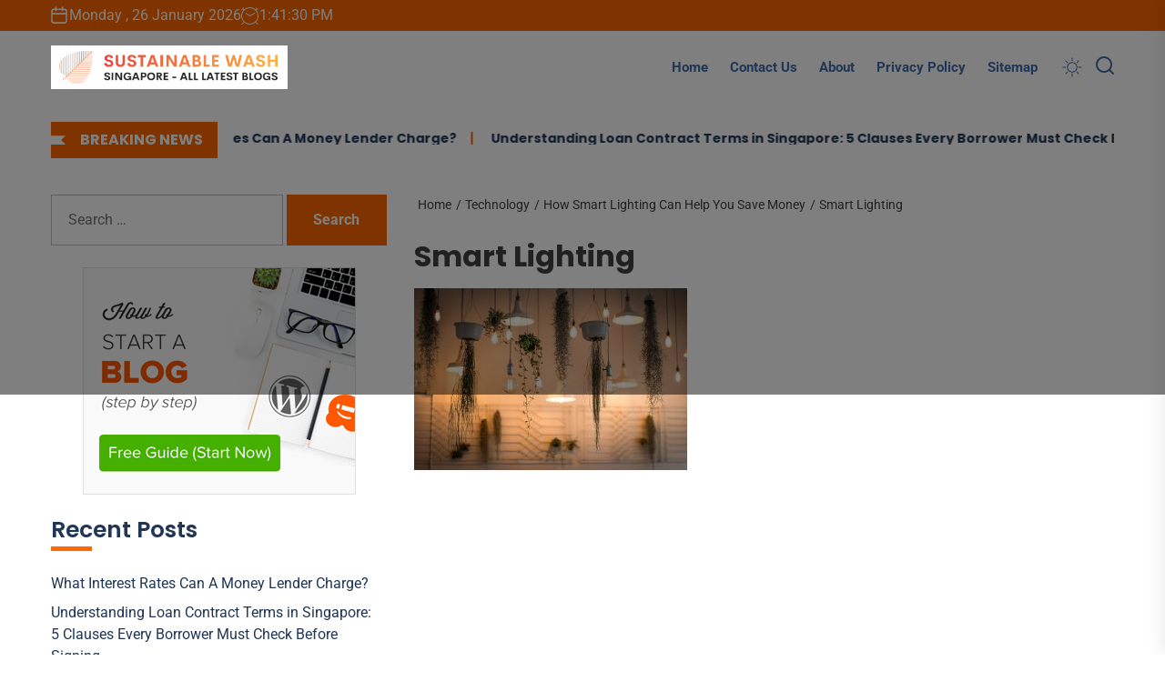

--- FILE ---
content_type: text/html; charset=UTF-8
request_url: https://sustainablewash.org/how-smart-lighting-can-help-you-save-money/smart-lighting/
body_size: 15150
content:
<!DOCTYPE html>
<html class="no-js" dir="ltr" lang="en-US" prefix="og: https://ogp.me/ns#">

<head>
    <meta charset="UTF-8">
    <meta name="viewport" content="width=device-width, initial-scale=1">
    <link rel="profile" href="https://gmpg.org/xfn/11">
    <title>Smart Lighting | Sustainable Wash</title>
	<style>img:is([sizes="auto" i], [sizes^="auto," i]) { contain-intrinsic-size: 3000px 1500px }</style>
	
		<!-- All in One SEO 4.9.2 - aioseo.com -->
	<meta name="robots" content="max-image-preview:large" />
	<meta name="author" content="Taylor"/>
	<link rel="canonical" href="https://sustainablewash.org/how-smart-lighting-can-help-you-save-money/smart-lighting/" />
	<meta name="generator" content="All in One SEO (AIOSEO) 4.9.2" />
		<meta property="og:locale" content="en_US" />
		<meta property="og:site_name" content="Sustainable Wash | All Kinds of Latest Blog" />
		<meta property="og:type" content="article" />
		<meta property="og:title" content="Smart Lighting | Sustainable Wash" />
		<meta property="og:url" content="https://sustainablewash.org/how-smart-lighting-can-help-you-save-money/smart-lighting/" />
		<meta property="og:image" content="https://sustainablewash.org/wp-content/uploads/2021/12/Screenshot-2021-12-29-at-1.17.00-PM.png" />
		<meta property="og:image:secure_url" content="https://sustainablewash.org/wp-content/uploads/2021/12/Screenshot-2021-12-29-at-1.17.00-PM.png" />
		<meta property="article:published_time" content="2022-11-14T11:15:23+00:00" />
		<meta property="article:modified_time" content="2022-11-14T11:15:29+00:00" />
		<meta name="twitter:card" content="summary" />
		<meta name="twitter:title" content="Smart Lighting | Sustainable Wash" />
		<meta name="twitter:image" content="https://sustainablewash.org/wp-content/uploads/2021/12/Screenshot-2021-12-29-at-1.17.00-PM.png" />
		<script type="application/ld+json" class="aioseo-schema">
			{"@context":"https:\/\/schema.org","@graph":[{"@type":"BreadcrumbList","@id":"https:\/\/sustainablewash.org\/how-smart-lighting-can-help-you-save-money\/smart-lighting\/#breadcrumblist","itemListElement":[{"@type":"ListItem","@id":"https:\/\/sustainablewash.org#listItem","position":1,"name":"Home","item":"https:\/\/sustainablewash.org","nextItem":{"@type":"ListItem","@id":"https:\/\/sustainablewash.org\/how-smart-lighting-can-help-you-save-money\/smart-lighting\/#listItem","name":"Smart Lighting"}},{"@type":"ListItem","@id":"https:\/\/sustainablewash.org\/how-smart-lighting-can-help-you-save-money\/smart-lighting\/#listItem","position":2,"name":"Smart Lighting","previousItem":{"@type":"ListItem","@id":"https:\/\/sustainablewash.org#listItem","name":"Home"}}]},{"@type":"ItemPage","@id":"https:\/\/sustainablewash.org\/how-smart-lighting-can-help-you-save-money\/smart-lighting\/#itempage","url":"https:\/\/sustainablewash.org\/how-smart-lighting-can-help-you-save-money\/smart-lighting\/","name":"Smart Lighting | Sustainable Wash","inLanguage":"en-US","isPartOf":{"@id":"https:\/\/sustainablewash.org\/#website"},"breadcrumb":{"@id":"https:\/\/sustainablewash.org\/how-smart-lighting-can-help-you-save-money\/smart-lighting\/#breadcrumblist"},"author":{"@id":"https:\/\/sustainablewash.org\/author\/superadmin\/#author"},"creator":{"@id":"https:\/\/sustainablewash.org\/author\/superadmin\/#author"},"datePublished":"2022-11-14T11:15:23+00:00","dateModified":"2022-11-14T11:15:29+00:00"},{"@type":"Organization","@id":"https:\/\/sustainablewash.org\/#organization","name":"Sustainable Wash","description":"All Kinds of Latest Blog","url":"https:\/\/sustainablewash.org\/","logo":{"@type":"ImageObject","url":"https:\/\/sustainablewash.org\/wp-content\/uploads\/2021\/12\/Screenshot-2021-12-29-at-1.17.00-PM.png","@id":"https:\/\/sustainablewash.org\/how-smart-lighting-can-help-you-save-money\/smart-lighting\/#organizationLogo","width":800,"height":148},"image":{"@id":"https:\/\/sustainablewash.org\/how-smart-lighting-can-help-you-save-money\/smart-lighting\/#organizationLogo"}},{"@type":"Person","@id":"https:\/\/sustainablewash.org\/author\/superadmin\/#author","url":"https:\/\/sustainablewash.org\/author\/superadmin\/","name":"Taylor","image":{"@type":"ImageObject","@id":"https:\/\/sustainablewash.org\/how-smart-lighting-can-help-you-save-money\/smart-lighting\/#authorImage","url":"https:\/\/secure.gravatar.com\/avatar\/a80027685e925511c0dd2630d2ab3f4188adadf492f6eb1b31ae6ff02b144308?s=96&d=mm&r=g","width":96,"height":96,"caption":"Taylor"}},{"@type":"WebSite","@id":"https:\/\/sustainablewash.org\/#website","url":"https:\/\/sustainablewash.org\/","name":"Sustainable Wash","description":"All Kinds of Latest Blog","inLanguage":"en-US","publisher":{"@id":"https:\/\/sustainablewash.org\/#organization"}}]}
		</script>
		<!-- All in One SEO -->

<link rel="alternate" type="application/rss+xml" title="Sustainable Wash &raquo; Feed" href="https://sustainablewash.org/feed/" />
<script>
window._wpemojiSettings = {"baseUrl":"https:\/\/s.w.org\/images\/core\/emoji\/16.0.1\/72x72\/","ext":".png","svgUrl":"https:\/\/s.w.org\/images\/core\/emoji\/16.0.1\/svg\/","svgExt":".svg","source":{"concatemoji":"https:\/\/sustainablewash.org\/wp-includes\/js\/wp-emoji-release.min.js?ver=ef937fc2931128dd382433e617a9bc8b"}};
/*! This file is auto-generated */
!function(s,n){var o,i,e;function c(e){try{var t={supportTests:e,timestamp:(new Date).valueOf()};sessionStorage.setItem(o,JSON.stringify(t))}catch(e){}}function p(e,t,n){e.clearRect(0,0,e.canvas.width,e.canvas.height),e.fillText(t,0,0);var t=new Uint32Array(e.getImageData(0,0,e.canvas.width,e.canvas.height).data),a=(e.clearRect(0,0,e.canvas.width,e.canvas.height),e.fillText(n,0,0),new Uint32Array(e.getImageData(0,0,e.canvas.width,e.canvas.height).data));return t.every(function(e,t){return e===a[t]})}function u(e,t){e.clearRect(0,0,e.canvas.width,e.canvas.height),e.fillText(t,0,0);for(var n=e.getImageData(16,16,1,1),a=0;a<n.data.length;a++)if(0!==n.data[a])return!1;return!0}function f(e,t,n,a){switch(t){case"flag":return n(e,"\ud83c\udff3\ufe0f\u200d\u26a7\ufe0f","\ud83c\udff3\ufe0f\u200b\u26a7\ufe0f")?!1:!n(e,"\ud83c\udde8\ud83c\uddf6","\ud83c\udde8\u200b\ud83c\uddf6")&&!n(e,"\ud83c\udff4\udb40\udc67\udb40\udc62\udb40\udc65\udb40\udc6e\udb40\udc67\udb40\udc7f","\ud83c\udff4\u200b\udb40\udc67\u200b\udb40\udc62\u200b\udb40\udc65\u200b\udb40\udc6e\u200b\udb40\udc67\u200b\udb40\udc7f");case"emoji":return!a(e,"\ud83e\udedf")}return!1}function g(e,t,n,a){var r="undefined"!=typeof WorkerGlobalScope&&self instanceof WorkerGlobalScope?new OffscreenCanvas(300,150):s.createElement("canvas"),o=r.getContext("2d",{willReadFrequently:!0}),i=(o.textBaseline="top",o.font="600 32px Arial",{});return e.forEach(function(e){i[e]=t(o,e,n,a)}),i}function t(e){var t=s.createElement("script");t.src=e,t.defer=!0,s.head.appendChild(t)}"undefined"!=typeof Promise&&(o="wpEmojiSettingsSupports",i=["flag","emoji"],n.supports={everything:!0,everythingExceptFlag:!0},e=new Promise(function(e){s.addEventListener("DOMContentLoaded",e,{once:!0})}),new Promise(function(t){var n=function(){try{var e=JSON.parse(sessionStorage.getItem(o));if("object"==typeof e&&"number"==typeof e.timestamp&&(new Date).valueOf()<e.timestamp+604800&&"object"==typeof e.supportTests)return e.supportTests}catch(e){}return null}();if(!n){if("undefined"!=typeof Worker&&"undefined"!=typeof OffscreenCanvas&&"undefined"!=typeof URL&&URL.createObjectURL&&"undefined"!=typeof Blob)try{var e="postMessage("+g.toString()+"("+[JSON.stringify(i),f.toString(),p.toString(),u.toString()].join(",")+"));",a=new Blob([e],{type:"text/javascript"}),r=new Worker(URL.createObjectURL(a),{name:"wpTestEmojiSupports"});return void(r.onmessage=function(e){c(n=e.data),r.terminate(),t(n)})}catch(e){}c(n=g(i,f,p,u))}t(n)}).then(function(e){for(var t in e)n.supports[t]=e[t],n.supports.everything=n.supports.everything&&n.supports[t],"flag"!==t&&(n.supports.everythingExceptFlag=n.supports.everythingExceptFlag&&n.supports[t]);n.supports.everythingExceptFlag=n.supports.everythingExceptFlag&&!n.supports.flag,n.DOMReady=!1,n.readyCallback=function(){n.DOMReady=!0}}).then(function(){return e}).then(function(){var e;n.supports.everything||(n.readyCallback(),(e=n.source||{}).concatemoji?t(e.concatemoji):e.wpemoji&&e.twemoji&&(t(e.twemoji),t(e.wpemoji)))}))}((window,document),window._wpemojiSettings);
</script>
<style id='wp-emoji-styles-inline-css'>

	img.wp-smiley, img.emoji {
		display: inline !important;
		border: none !important;
		box-shadow: none !important;
		height: 1em !important;
		width: 1em !important;
		margin: 0 0.07em !important;
		vertical-align: -0.1em !important;
		background: none !important;
		padding: 0 !important;
	}
</style>
<link rel='stylesheet' id='wp-block-library-css' href='https://sustainablewash.org/wp-includes/css/dist/block-library/style.min.css?ver=ef937fc2931128dd382433e617a9bc8b' media='all' />
<style id='wp-block-library-theme-inline-css'>
.wp-block-audio :where(figcaption){color:#555;font-size:13px;text-align:center}.is-dark-theme .wp-block-audio :where(figcaption){color:#ffffffa6}.wp-block-audio{margin:0 0 1em}.wp-block-code{border:1px solid #ccc;border-radius:4px;font-family:Menlo,Consolas,monaco,monospace;padding:.8em 1em}.wp-block-embed :where(figcaption){color:#555;font-size:13px;text-align:center}.is-dark-theme .wp-block-embed :where(figcaption){color:#ffffffa6}.wp-block-embed{margin:0 0 1em}.blocks-gallery-caption{color:#555;font-size:13px;text-align:center}.is-dark-theme .blocks-gallery-caption{color:#ffffffa6}:root :where(.wp-block-image figcaption){color:#555;font-size:13px;text-align:center}.is-dark-theme :root :where(.wp-block-image figcaption){color:#ffffffa6}.wp-block-image{margin:0 0 1em}.wp-block-pullquote{border-bottom:4px solid;border-top:4px solid;color:currentColor;margin-bottom:1.75em}.wp-block-pullquote cite,.wp-block-pullquote footer,.wp-block-pullquote__citation{color:currentColor;font-size:.8125em;font-style:normal;text-transform:uppercase}.wp-block-quote{border-left:.25em solid;margin:0 0 1.75em;padding-left:1em}.wp-block-quote cite,.wp-block-quote footer{color:currentColor;font-size:.8125em;font-style:normal;position:relative}.wp-block-quote:where(.has-text-align-right){border-left:none;border-right:.25em solid;padding-left:0;padding-right:1em}.wp-block-quote:where(.has-text-align-center){border:none;padding-left:0}.wp-block-quote.is-large,.wp-block-quote.is-style-large,.wp-block-quote:where(.is-style-plain){border:none}.wp-block-search .wp-block-search__label{font-weight:700}.wp-block-search__button{border:1px solid #ccc;padding:.375em .625em}:where(.wp-block-group.has-background){padding:1.25em 2.375em}.wp-block-separator.has-css-opacity{opacity:.4}.wp-block-separator{border:none;border-bottom:2px solid;margin-left:auto;margin-right:auto}.wp-block-separator.has-alpha-channel-opacity{opacity:1}.wp-block-separator:not(.is-style-wide):not(.is-style-dots){width:100px}.wp-block-separator.has-background:not(.is-style-dots){border-bottom:none;height:1px}.wp-block-separator.has-background:not(.is-style-wide):not(.is-style-dots){height:2px}.wp-block-table{margin:0 0 1em}.wp-block-table td,.wp-block-table th{word-break:normal}.wp-block-table :where(figcaption){color:#555;font-size:13px;text-align:center}.is-dark-theme .wp-block-table :where(figcaption){color:#ffffffa6}.wp-block-video :where(figcaption){color:#555;font-size:13px;text-align:center}.is-dark-theme .wp-block-video :where(figcaption){color:#ffffffa6}.wp-block-video{margin:0 0 1em}:root :where(.wp-block-template-part.has-background){margin-bottom:0;margin-top:0;padding:1.25em 2.375em}
</style>
<style id='classic-theme-styles-inline-css'>
/*! This file is auto-generated */
.wp-block-button__link{color:#fff;background-color:#32373c;border-radius:9999px;box-shadow:none;text-decoration:none;padding:calc(.667em + 2px) calc(1.333em + 2px);font-size:1.125em}.wp-block-file__button{background:#32373c;color:#fff;text-decoration:none}
</style>
<link rel='stylesheet' id='aioseo/css/src/vue/standalone/blocks/table-of-contents/global.scss-css' href='https://sustainablewash.org/wp-content/plugins/all-in-one-seo-pack/dist/Lite/assets/css/table-of-contents/global.e90f6d47.css?ver=4.9.2' media='all' />
<style id='global-styles-inline-css'>
:root{--wp--preset--aspect-ratio--square: 1;--wp--preset--aspect-ratio--4-3: 4/3;--wp--preset--aspect-ratio--3-4: 3/4;--wp--preset--aspect-ratio--3-2: 3/2;--wp--preset--aspect-ratio--2-3: 2/3;--wp--preset--aspect-ratio--16-9: 16/9;--wp--preset--aspect-ratio--9-16: 9/16;--wp--preset--color--black: #000000;--wp--preset--color--cyan-bluish-gray: #abb8c3;--wp--preset--color--white: #ffffff;--wp--preset--color--pale-pink: #f78da7;--wp--preset--color--vivid-red: #cf2e2e;--wp--preset--color--luminous-vivid-orange: #ff6900;--wp--preset--color--luminous-vivid-amber: #fcb900;--wp--preset--color--light-green-cyan: #7bdcb5;--wp--preset--color--vivid-green-cyan: #00d084;--wp--preset--color--pale-cyan-blue: #8ed1fc;--wp--preset--color--vivid-cyan-blue: #0693e3;--wp--preset--color--vivid-purple: #9b51e0;--wp--preset--gradient--vivid-cyan-blue-to-vivid-purple: linear-gradient(135deg,rgba(6,147,227,1) 0%,rgb(155,81,224) 100%);--wp--preset--gradient--light-green-cyan-to-vivid-green-cyan: linear-gradient(135deg,rgb(122,220,180) 0%,rgb(0,208,130) 100%);--wp--preset--gradient--luminous-vivid-amber-to-luminous-vivid-orange: linear-gradient(135deg,rgba(252,185,0,1) 0%,rgba(255,105,0,1) 100%);--wp--preset--gradient--luminous-vivid-orange-to-vivid-red: linear-gradient(135deg,rgba(255,105,0,1) 0%,rgb(207,46,46) 100%);--wp--preset--gradient--very-light-gray-to-cyan-bluish-gray: linear-gradient(135deg,rgb(238,238,238) 0%,rgb(169,184,195) 100%);--wp--preset--gradient--cool-to-warm-spectrum: linear-gradient(135deg,rgb(74,234,220) 0%,rgb(151,120,209) 20%,rgb(207,42,186) 40%,rgb(238,44,130) 60%,rgb(251,105,98) 80%,rgb(254,248,76) 100%);--wp--preset--gradient--blush-light-purple: linear-gradient(135deg,rgb(255,206,236) 0%,rgb(152,150,240) 100%);--wp--preset--gradient--blush-bordeaux: linear-gradient(135deg,rgb(254,205,165) 0%,rgb(254,45,45) 50%,rgb(107,0,62) 100%);--wp--preset--gradient--luminous-dusk: linear-gradient(135deg,rgb(255,203,112) 0%,rgb(199,81,192) 50%,rgb(65,88,208) 100%);--wp--preset--gradient--pale-ocean: linear-gradient(135deg,rgb(255,245,203) 0%,rgb(182,227,212) 50%,rgb(51,167,181) 100%);--wp--preset--gradient--electric-grass: linear-gradient(135deg,rgb(202,248,128) 0%,rgb(113,206,126) 100%);--wp--preset--gradient--midnight: linear-gradient(135deg,rgb(2,3,129) 0%,rgb(40,116,252) 100%);--wp--preset--font-size--small: 13px;--wp--preset--font-size--medium: 20px;--wp--preset--font-size--large: 36px;--wp--preset--font-size--x-large: 42px;--wp--preset--spacing--20: 0.44rem;--wp--preset--spacing--30: 0.67rem;--wp--preset--spacing--40: 1rem;--wp--preset--spacing--50: 1.5rem;--wp--preset--spacing--60: 2.25rem;--wp--preset--spacing--70: 3.38rem;--wp--preset--spacing--80: 5.06rem;--wp--preset--shadow--natural: 6px 6px 9px rgba(0, 0, 0, 0.2);--wp--preset--shadow--deep: 12px 12px 50px rgba(0, 0, 0, 0.4);--wp--preset--shadow--sharp: 6px 6px 0px rgba(0, 0, 0, 0.2);--wp--preset--shadow--outlined: 6px 6px 0px -3px rgba(255, 255, 255, 1), 6px 6px rgba(0, 0, 0, 1);--wp--preset--shadow--crisp: 6px 6px 0px rgba(0, 0, 0, 1);}:where(.is-layout-flex){gap: 0.5em;}:where(.is-layout-grid){gap: 0.5em;}body .is-layout-flex{display: flex;}.is-layout-flex{flex-wrap: wrap;align-items: center;}.is-layout-flex > :is(*, div){margin: 0;}body .is-layout-grid{display: grid;}.is-layout-grid > :is(*, div){margin: 0;}:where(.wp-block-columns.is-layout-flex){gap: 2em;}:where(.wp-block-columns.is-layout-grid){gap: 2em;}:where(.wp-block-post-template.is-layout-flex){gap: 1.25em;}:where(.wp-block-post-template.is-layout-grid){gap: 1.25em;}.has-black-color{color: var(--wp--preset--color--black) !important;}.has-cyan-bluish-gray-color{color: var(--wp--preset--color--cyan-bluish-gray) !important;}.has-white-color{color: var(--wp--preset--color--white) !important;}.has-pale-pink-color{color: var(--wp--preset--color--pale-pink) !important;}.has-vivid-red-color{color: var(--wp--preset--color--vivid-red) !important;}.has-luminous-vivid-orange-color{color: var(--wp--preset--color--luminous-vivid-orange) !important;}.has-luminous-vivid-amber-color{color: var(--wp--preset--color--luminous-vivid-amber) !important;}.has-light-green-cyan-color{color: var(--wp--preset--color--light-green-cyan) !important;}.has-vivid-green-cyan-color{color: var(--wp--preset--color--vivid-green-cyan) !important;}.has-pale-cyan-blue-color{color: var(--wp--preset--color--pale-cyan-blue) !important;}.has-vivid-cyan-blue-color{color: var(--wp--preset--color--vivid-cyan-blue) !important;}.has-vivid-purple-color{color: var(--wp--preset--color--vivid-purple) !important;}.has-black-background-color{background-color: var(--wp--preset--color--black) !important;}.has-cyan-bluish-gray-background-color{background-color: var(--wp--preset--color--cyan-bluish-gray) !important;}.has-white-background-color{background-color: var(--wp--preset--color--white) !important;}.has-pale-pink-background-color{background-color: var(--wp--preset--color--pale-pink) !important;}.has-vivid-red-background-color{background-color: var(--wp--preset--color--vivid-red) !important;}.has-luminous-vivid-orange-background-color{background-color: var(--wp--preset--color--luminous-vivid-orange) !important;}.has-luminous-vivid-amber-background-color{background-color: var(--wp--preset--color--luminous-vivid-amber) !important;}.has-light-green-cyan-background-color{background-color: var(--wp--preset--color--light-green-cyan) !important;}.has-vivid-green-cyan-background-color{background-color: var(--wp--preset--color--vivid-green-cyan) !important;}.has-pale-cyan-blue-background-color{background-color: var(--wp--preset--color--pale-cyan-blue) !important;}.has-vivid-cyan-blue-background-color{background-color: var(--wp--preset--color--vivid-cyan-blue) !important;}.has-vivid-purple-background-color{background-color: var(--wp--preset--color--vivid-purple) !important;}.has-black-border-color{border-color: var(--wp--preset--color--black) !important;}.has-cyan-bluish-gray-border-color{border-color: var(--wp--preset--color--cyan-bluish-gray) !important;}.has-white-border-color{border-color: var(--wp--preset--color--white) !important;}.has-pale-pink-border-color{border-color: var(--wp--preset--color--pale-pink) !important;}.has-vivid-red-border-color{border-color: var(--wp--preset--color--vivid-red) !important;}.has-luminous-vivid-orange-border-color{border-color: var(--wp--preset--color--luminous-vivid-orange) !important;}.has-luminous-vivid-amber-border-color{border-color: var(--wp--preset--color--luminous-vivid-amber) !important;}.has-light-green-cyan-border-color{border-color: var(--wp--preset--color--light-green-cyan) !important;}.has-vivid-green-cyan-border-color{border-color: var(--wp--preset--color--vivid-green-cyan) !important;}.has-pale-cyan-blue-border-color{border-color: var(--wp--preset--color--pale-cyan-blue) !important;}.has-vivid-cyan-blue-border-color{border-color: var(--wp--preset--color--vivid-cyan-blue) !important;}.has-vivid-purple-border-color{border-color: var(--wp--preset--color--vivid-purple) !important;}.has-vivid-cyan-blue-to-vivid-purple-gradient-background{background: var(--wp--preset--gradient--vivid-cyan-blue-to-vivid-purple) !important;}.has-light-green-cyan-to-vivid-green-cyan-gradient-background{background: var(--wp--preset--gradient--light-green-cyan-to-vivid-green-cyan) !important;}.has-luminous-vivid-amber-to-luminous-vivid-orange-gradient-background{background: var(--wp--preset--gradient--luminous-vivid-amber-to-luminous-vivid-orange) !important;}.has-luminous-vivid-orange-to-vivid-red-gradient-background{background: var(--wp--preset--gradient--luminous-vivid-orange-to-vivid-red) !important;}.has-very-light-gray-to-cyan-bluish-gray-gradient-background{background: var(--wp--preset--gradient--very-light-gray-to-cyan-bluish-gray) !important;}.has-cool-to-warm-spectrum-gradient-background{background: var(--wp--preset--gradient--cool-to-warm-spectrum) !important;}.has-blush-light-purple-gradient-background{background: var(--wp--preset--gradient--blush-light-purple) !important;}.has-blush-bordeaux-gradient-background{background: var(--wp--preset--gradient--blush-bordeaux) !important;}.has-luminous-dusk-gradient-background{background: var(--wp--preset--gradient--luminous-dusk) !important;}.has-pale-ocean-gradient-background{background: var(--wp--preset--gradient--pale-ocean) !important;}.has-electric-grass-gradient-background{background: var(--wp--preset--gradient--electric-grass) !important;}.has-midnight-gradient-background{background: var(--wp--preset--gradient--midnight) !important;}.has-small-font-size{font-size: var(--wp--preset--font-size--small) !important;}.has-medium-font-size{font-size: var(--wp--preset--font-size--medium) !important;}.has-large-font-size{font-size: var(--wp--preset--font-size--large) !important;}.has-x-large-font-size{font-size: var(--wp--preset--font-size--x-large) !important;}
:where(.wp-block-post-template.is-layout-flex){gap: 1.25em;}:where(.wp-block-post-template.is-layout-grid){gap: 1.25em;}
:where(.wp-block-columns.is-layout-flex){gap: 2em;}:where(.wp-block-columns.is-layout-grid){gap: 2em;}
:root :where(.wp-block-pullquote){font-size: 1.5em;line-height: 1.6;}
</style>
<link rel='stylesheet' id='dashicons-css' href='https://sustainablewash.org/wp-includes/css/dashicons.min.css?ver=ef937fc2931128dd382433e617a9bc8b' media='all' />
<link rel='stylesheet' id='admin-bar-css' href='https://sustainablewash.org/wp-includes/css/admin-bar.min.css?ver=ef937fc2931128dd382433e617a9bc8b' media='all' />
<style id='admin-bar-inline-css'>

    /* Hide CanvasJS credits for P404 charts specifically */
    #p404RedirectChart .canvasjs-chart-credit {
        display: none !important;
    }
    
    #p404RedirectChart canvas {
        border-radius: 6px;
    }

    .p404-redirect-adminbar-weekly-title {
        font-weight: bold;
        font-size: 14px;
        color: #fff;
        margin-bottom: 6px;
    }

    #wpadminbar #wp-admin-bar-p404_free_top_button .ab-icon:before {
        content: "\f103";
        color: #dc3545;
        top: 3px;
    }
    
    #wp-admin-bar-p404_free_top_button .ab-item {
        min-width: 80px !important;
        padding: 0px !important;
    }
    
    /* Ensure proper positioning and z-index for P404 dropdown */
    .p404-redirect-adminbar-dropdown-wrap { 
        min-width: 0; 
        padding: 0;
        position: static !important;
    }
    
    #wpadminbar #wp-admin-bar-p404_free_top_button_dropdown {
        position: static !important;
    }
    
    #wpadminbar #wp-admin-bar-p404_free_top_button_dropdown .ab-item {
        padding: 0 !important;
        margin: 0 !important;
    }
    
    .p404-redirect-dropdown-container {
        min-width: 340px;
        padding: 18px 18px 12px 18px;
        background: #23282d !important;
        color: #fff;
        border-radius: 12px;
        box-shadow: 0 8px 32px rgba(0,0,0,0.25);
        margin-top: 10px;
        position: relative !important;
        z-index: 999999 !important;
        display: block !important;
        border: 1px solid #444;
    }
    
    /* Ensure P404 dropdown appears on hover */
    #wpadminbar #wp-admin-bar-p404_free_top_button .p404-redirect-dropdown-container { 
        display: none !important;
    }
    
    #wpadminbar #wp-admin-bar-p404_free_top_button:hover .p404-redirect-dropdown-container { 
        display: block !important;
    }
    
    #wpadminbar #wp-admin-bar-p404_free_top_button:hover #wp-admin-bar-p404_free_top_button_dropdown .p404-redirect-dropdown-container {
        display: block !important;
    }
    
    .p404-redirect-card {
        background: #2c3338;
        border-radius: 8px;
        padding: 18px 18px 12px 18px;
        box-shadow: 0 2px 8px rgba(0,0,0,0.07);
        display: flex;
        flex-direction: column;
        align-items: flex-start;
        border: 1px solid #444;
    }
    
    .p404-redirect-btn {
        display: inline-block;
        background: #dc3545;
        color: #fff !important;
        font-weight: bold;
        padding: 5px 22px;
        border-radius: 8px;
        text-decoration: none;
        font-size: 17px;
        transition: background 0.2s, box-shadow 0.2s;
        margin-top: 8px;
        box-shadow: 0 2px 8px rgba(220,53,69,0.15);
        text-align: center;
        line-height: 1.6;
    }
    
    .p404-redirect-btn:hover {
        background: #c82333;
        color: #fff !important;
        box-shadow: 0 4px 16px rgba(220,53,69,0.25);
    }
    
    /* Prevent conflicts with other admin bar dropdowns */
    #wpadminbar .ab-top-menu > li:hover > .ab-item,
    #wpadminbar .ab-top-menu > li.hover > .ab-item {
        z-index: auto;
    }
    
    #wpadminbar #wp-admin-bar-p404_free_top_button:hover > .ab-item {
        z-index: 999998 !important;
    }
    
</style>
<link rel='stylesheet' id='sidr-nav-css' href='https://sustainablewash.org/wp-content/themes/meganizer/assets/lib/sidr/css/jquery.sidr.dark.css?ver=ef937fc2931128dd382433e617a9bc8b' media='all' />
<link rel='stylesheet' id='slick-css' href='https://sustainablewash.org/wp-content/themes/meganizer/assets/lib/slick/css/slick.min.css?ver=ef937fc2931128dd382433e617a9bc8b' media='all' />
<link rel='stylesheet' id='chld_thm_cfg_parent-css' href='https://sustainablewash.org/wp-content/themes/meganizer/style.css?ver=ef937fc2931128dd382433e617a9bc8b' media='all' />
<link rel='stylesheet' id='meganizer-google-fonts-css' href='https://sustainablewash.org/wp-content/fonts/ff069aafe1373b63e07ec0454981fa06.css?ver=1.0.1.1672714404' media='all' />
<link rel='stylesheet' id='meganizer-style-css' href='https://sustainablewash.org/wp-content/themes/meganizer-child/style.css?ver=1.0.1.1672714404' media='all' />
<link rel='stylesheet' id='booster-extension-social-icons-css' href='https://sustainablewash.org/wp-content/plugins/booster-extension/assets/css/social-icons.min.css?ver=ef937fc2931128dd382433e617a9bc8b' media='all' />
<link rel='stylesheet' id='booster-extension-style-css' href='https://sustainablewash.org/wp-content/plugins/booster-extension/assets/css/style.css?ver=ef937fc2931128dd382433e617a9bc8b' media='all' />
<script src="https://sustainablewash.org/wp-includes/js/jquery/jquery.min.js?ver=3.7.1" id="jquery-core-js"></script>
<script src="https://sustainablewash.org/wp-includes/js/jquery/jquery-migrate.min.js?ver=3.4.1" id="jquery-migrate-js"></script>
<link rel="https://api.w.org/" href="https://sustainablewash.org/wp-json/" /><link rel="alternate" title="JSON" type="application/json" href="https://sustainablewash.org/wp-json/wp/v2/media/246" /><link rel="EditURI" type="application/rsd+xml" title="RSD" href="https://sustainablewash.org/xmlrpc.php?rsd" />

<link rel='shortlink' href='https://sustainablewash.org/?p=246' />
<link rel="alternate" title="oEmbed (JSON)" type="application/json+oembed" href="https://sustainablewash.org/wp-json/oembed/1.0/embed?url=https%3A%2F%2Fsustainablewash.org%2Fhow-smart-lighting-can-help-you-save-money%2Fsmart-lighting%2F" />
<link rel="alternate" title="oEmbed (XML)" type="text/xml+oembed" href="https://sustainablewash.org/wp-json/oembed/1.0/embed?url=https%3A%2F%2Fsustainablewash.org%2Fhow-smart-lighting-can-help-you-save-money%2Fsmart-lighting%2F&#038;format=xml" />

		<script>document.documentElement.className = document.documentElement.className.replace( 'no-js', 'js' );</script>
	
	        <style type="text/css">
                        .header-titles .custom-logo-name,
            .site-description {
                display: none;
                position: absolute;
                clip: rect(1px, 1px, 1px, 1px);
            }

                    </style>
        <link rel="icon" href="https://sustainablewash.org/wp-content/uploads/2021/12/cropped-Screenshot-2021-12-29-at-1.17.00-PM-32x32.png" sizes="32x32" />
<link rel="icon" href="https://sustainablewash.org/wp-content/uploads/2021/12/cropped-Screenshot-2021-12-29-at-1.17.00-PM-192x192.png" sizes="192x192" />
<link rel="apple-touch-icon" href="https://sustainablewash.org/wp-content/uploads/2021/12/cropped-Screenshot-2021-12-29-at-1.17.00-PM-180x180.png" />
<meta name="msapplication-TileImage" content="https://sustainablewash.org/wp-content/uploads/2021/12/cropped-Screenshot-2021-12-29-at-1.17.00-PM-270x270.png" />
<style type='text/css' media='all'>
    .site-logo .custom-logo-link{
    max-width:  260px;
    }

    @media (min-width: 1200px) {
        .header-titles .custom-logo-name{
        font-size: 52px;
        }
    }

    .custom-background .theme-block .theme-block-title .block-title,
    .custom-background .widget .widget-title,
    .custom-background .sidr,
    .custom-background .header-searchbar-inner,
    .custom-background .offcanvas-wraper,
    .custom-background .booster-block .be-author-details .be-author-wrapper,
    .custom-background .theme-block .theme-block-title .block-title,
    .custom-background .widget .widget-title{
    background-color: #;
    }
    </style>		<style id="wp-custom-css">
			.theme-viewmore-link {
	background-color:rgb(255 105 0)!important; 
}
:root {
	--primary-hover-color:rgb(255 105 0);
}
.theme-footer-link {
	margin-bottom:-40px;
	margin-top:-30px;
}
.booster-author-block {
	display:none;
}
.site-info {
	background-color:#ffff;
	color: #000;
	padding-top:10px;
	padding-bottom:5px
}
.site-info, .site-info a:not(:hover):not(:focus) {
	color:#000;
}
:root {
	--primary-bg-color: rgb(255 105 0);
}
.footer-widgetarea  {
		background-color:#4b7dc9;
	}
.widget .widget-title {
	background:none!important;
}
.footer-copyright {
	display:none;
}
#sideFormiFrame {
 border: none;
}
.textwidget.custom-html-widget {
	color: #203656;
}		</style>
		</head>

<body class="attachment wp-singular attachment-template-default single single-attachment postid-246 attachmentid-246 attachment-jpeg wp-custom-logo wp-embed-responsive wp-theme-meganizer wp-child-theme-meganizer-child booster-extension left-sidebar">


<div id="page" class="hfeed site">
    <a class="skip-link screen-reader-text" href="#content">Skip to the content</a>
            

    
    <header id="site-header" class="theme-header" role="banner">
            <div class="header-topbar">
            <div class="wrapper">
                <div class="topbar-item-left">
                                            <div class="header-topbar-date">

                            <svg class="svg-icon" aria-hidden="true" role="img" focusable="false" xmlns="http://www.w3.org/2000/svg" width="20" height="20" viewBox="0 0 20 20"><path fill="currentColor" d="M4.60069444,4.09375 L3.25,4.09375 C2.47334957,4.09375 1.84375,4.72334957 1.84375,5.5 L1.84375,7.26736111 L16.15625,7.26736111 L16.15625,5.5 C16.15625,4.72334957 15.5266504,4.09375 14.75,4.09375 L13.3993056,4.09375 L13.3993056,4.55555556 C13.3993056,5.02154581 13.0215458,5.39930556 12.5555556,5.39930556 C12.0895653,5.39930556 11.7118056,5.02154581 11.7118056,4.55555556 L11.7118056,4.09375 L6.28819444,4.09375 L6.28819444,4.55555556 C6.28819444,5.02154581 5.9104347,5.39930556 5.44444444,5.39930556 C4.97845419,5.39930556 4.60069444,5.02154581 4.60069444,4.55555556 L4.60069444,4.09375 Z M6.28819444,2.40625 L11.7118056,2.40625 L11.7118056,1 C11.7118056,0.534009742 12.0895653,0.15625 12.5555556,0.15625 C13.0215458,0.15625 13.3993056,0.534009742 13.3993056,1 L13.3993056,2.40625 L14.75,2.40625 C16.4586309,2.40625 17.84375,3.79136906 17.84375,5.5 L17.84375,15.875 C17.84375,17.5836309 16.4586309,18.96875 14.75,18.96875 L3.25,18.96875 C1.54136906,18.96875 0.15625,17.5836309 0.15625,15.875 L0.15625,5.5 C0.15625,3.79136906 1.54136906,2.40625 3.25,2.40625 L4.60069444,2.40625 L4.60069444,1 C4.60069444,0.534009742 4.97845419,0.15625 5.44444444,0.15625 C5.9104347,0.15625 6.28819444,0.534009742 6.28819444,1 L6.28819444,2.40625 Z M1.84375,8.95486111 L1.84375,15.875 C1.84375,16.6516504 2.47334957,17.28125 3.25,17.28125 L14.75,17.28125 C15.5266504,17.28125 16.15625,16.6516504 16.15625,15.875 L16.15625,8.95486111 L1.84375,8.95486111 Z" /></svg>
                            Monday ,  26  January 2026                        </div>
                                                                <div class="header-topbar-clock">

                            <svg class="svg-icon" aria-hidden="true" role="img" focusable="false" xmlns="http://www.w3.org/2000/svg" width="20" height="20" viewBox="0 0 20 20"><path fill="currentColor" d="M16.32 17.113c1.729-1.782 2.68-4.124 2.68-6.613 0-2.37-0.862-4.608-2.438-6.355l0.688-0.688 0.647 0.646c0.098 0.098 0.226 0.146 0.353 0.146s0.256-0.049 0.353-0.146c0.195-0.195 0.195-0.512 0-0.707l-2-2c-0.195-0.195-0.512-0.195-0.707 0s-0.195 0.512 0 0.707l0.647 0.646-0.688 0.688c-1.747-1.576-3.985-2.438-6.355-2.438s-4.608 0.862-6.355 2.438l-0.688-0.688 0.646-0.646c0.195-0.195 0.195-0.512 0-0.707s-0.512-0.195-0.707 0l-2 2c-0.195 0.195-0.195 0.512 0 0.707 0.098 0.098 0.226 0.146 0.354 0.146s0.256-0.049 0.354-0.146l0.646-0.646 0.688 0.688c-1.576 1.747-2.438 3.985-2.438 6.355 0 2.489 0.951 4.831 2.68 6.613l-2.034 2.034c-0.195 0.195-0.195 0.512 0 0.707 0.098 0.098 0.226 0.147 0.354 0.147s0.256-0.049 0.354-0.147l2.060-2.059c1.705 1.428 3.836 2.206 6.087 2.206s4.382-0.778 6.087-2.206l2.059 2.059c0.098 0.098 0.226 0.147 0.354 0.147s0.256-0.049 0.353-0.147c0.195-0.195 0.195-0.512 0-0.707l-2.034-2.034zM1 10.5c0-4.687 3.813-8.5 8.5-8.5s8.5 3.813 8.5 8.5c0 4.687-3.813 8.5-8.5 8.5s-8.5-3.813-8.5-8.5z"></path><path fill="currentColor" d="M15.129 7.25c-0.138-0.239-0.444-0.321-0.683-0.183l-4.92 2.841-3.835-2.685c-0.226-0.158-0.538-0.103-0.696 0.123s-0.103 0.538 0.123 0.696l4.096 2.868c0.001 0.001 0.002 0.001 0.002 0.002 0.009 0.006 0.018 0.012 0.027 0.017 0.002 0.001 0.004 0.003 0.006 0.004 0.009 0.005 0.018 0.010 0.027 0.015 0.002 0.001 0.004 0.002 0.006 0.003 0.010 0.005 0.020 0.009 0.031 0.014 0.006 0.003 0.013 0.005 0.019 0.007 0.004 0.001 0.008 0.003 0.013 0.005 0.007 0.002 0.014 0.004 0.021 0.006 0.004 0.001 0.008 0.002 0.012 0.003 0.007 0.002 0.014 0.003 0.022 0.005 0.004 0.001 0.008 0.002 0.012 0.002 0.007 0.001 0.014 0.002 0.021 0.003 0.005 0.001 0.010 0.001 0.015 0.002 0.006 0.001 0.012 0.001 0.018 0.002 0.009 0.001 0.018 0.001 0.027 0.001 0.002 0 0.004 0 0.006 0 0 0 0-0 0-0s0 0 0.001 0c0.019 0 0.037-0.001 0.056-0.003 0.001-0 0.002-0 0.003-0 0.018-0.002 0.036-0.005 0.054-0.010 0.002-0 0.003-0.001 0.005-0.001 0.017-0.004 0.034-0.009 0.050-0.015 0.003-0.001 0.006-0.002 0.008-0.003 0.016-0.006 0.031-0.012 0.046-0.020 0.004-0.002 0.007-0.004 0.011-0.006 0.005-0.003 0.011-0.005 0.016-0.008l5.196-3c0.239-0.138 0.321-0.444 0.183-0.683z"></path></svg>
                            <span id="twp-time-clock"></span>
                        </div>
                                    </div>

                <div class="topbar-item-right">
                    
                    
                                    </div>
            </div>

        </div>

            <div id="theme-navigation" class="header-navbar header-overlay-enabled  " >
        <div class="wrapper header-wrapper">
            <div class="header-item header-item-left">
                
                <div class="header-titles">
                    <div class="site-logo site-branding"><a href="https://sustainablewash.org/" class="custom-logo-link" rel="home"><img width="800" height="148" src="https://sustainablewash.org/wp-content/uploads/2021/12/Screenshot-2021-12-29-at-1.17.00-PM.png" class="custom-logo" alt="Sustainable Wash" decoding="async" fetchpriority="high" srcset="https://sustainablewash.org/wp-content/uploads/2021/12/Screenshot-2021-12-29-at-1.17.00-PM.png 800w, https://sustainablewash.org/wp-content/uploads/2021/12/Screenshot-2021-12-29-at-1.17.00-PM-300x56.png 300w, https://sustainablewash.org/wp-content/uploads/2021/12/Screenshot-2021-12-29-at-1.17.00-PM-768x142.png 768w" sizes="(max-width: 800px) 100vw, 800px" /></a><span class="screen-reader-text">Sustainable Wash</span><a href="https://sustainablewash.org/" class="custom-logo-name">Sustainable Wash</a></div><div class="site-description"><span>All Kinds of Latest Blog</span></div><!-- .site-description -->                </div>
            </div>

            <div class="header-item header-item-right">
                <div class="site-navigation">
                    <nav class="primary-menu-wrapper" aria-label="Horizontal" role="navigation">
                        <ul class="primary-menu theme-menu">
                            <li id=menu-item-136 class="menu-item menu-item-type-custom menu-item-object-custom menu-item-home menu-item-136"><a href="https://sustainablewash.org">Home</a></li><li id=menu-item-137 class="menu-item menu-item-type-post_type menu-item-object-page menu-item-137"><a href="https://sustainablewash.org/contact-us/">Contact Us</a></li><li id=menu-item-138 class="menu-item menu-item-type-post_type menu-item-object-page menu-item-138"><a href="https://sustainablewash.org/about/">About</a></li><li id=menu-item-139 class="menu-item menu-item-type-post_type menu-item-object-page menu-item-privacy-policy menu-item-139"><a href="https://sustainablewash.org/privacy-policy/">Privacy Policy</a></li><li id=menu-item-415 class="menu-item menu-item-type-post_type menu-item-object-page menu-item-415"><a href="https://sustainablewash.org/sitemap/">Sitemap</a></li>                        </ul>

                    </nav>
                </div>
                        <div class="navbar-controls hide-no-js">

            <button type="button" class="navbar-control theme-colormode-switcher">
                <span class="navbar-control-trigger" tabindex="-1">
                    <span class="mode-icon-change"></span>
                </span>
            </button>

            <button type="button" class="navbar-control navbar-control-search">
                <span class="navbar-control-trigger" tabindex="-1">
                    <span class="screen-reader-text">Search</span>
                    <svg class="svg-icon" aria-hidden="true" role="img" focusable="false" xmlns="http://www.w3.org/2000/svg" width="18" height="18" viewBox="0 0 20 20"><path fill="currentColor" d="M1148.0319,95.6176858 L1151.70711,99.2928932 C1152.09763,99.6834175 1152.09763,100.316582 1151.70711,100.707107 C1151.31658,101.097631 1150.68342,101.097631 1150.29289,100.707107 L1146.61769,97.0318993 C1145.07801,98.2635271 1143.12501,99 1141,99 C1136.02944,99 1132,94.9705627 1132,90 C1132,85.0294372 1136.02944,81 1141,81 C1145.97056,81 1150,85.0294372 1150,90 C1150,92.1250137 1149.26353,94.078015 1148.0319,95.6176858 Z M1146.04139,94.8563911 C1147.25418,93.5976949 1148,91.8859456 1148,90 C1148,86.1340067 1144.86599,83 1141,83 C1137.13401,83 1134,86.1340067 1134,90 C1134,93.8659933 1137.13401,97 1141,97 C1142.88595,97 1144.59769,96.2541764 1145.85639,95.0413859 C1145.88271,95.0071586 1145.91154,94.9742441 1145.94289,94.9428932 C1145.97424,94.9115423 1146.00716,94.8827083 1146.04139,94.8563911 Z" transform="translate(-1132 -81)" /></svg>                </span>
            </button>

            <button type="button" class="navbar-control navbar-control-offcanvas">
                <span class="navbar-control-trigger" tabindex="-1">
                    <span class="navbar-control-info">
                                                    <span class="navbar-control-label">
                                Menu                            </span>
                        
                        <span class="navbar-control-icon">
                            <svg class="svg-icon" aria-hidden="true" role="img" focusable="false" xmlns="http://www.w3.org/2000/svg" width="20" height="20" viewBox="0 0 20 20"><path fill="currentColor" d="M1 3v2h18V3zm0 8h18V9H1zm0 6h18v-2H1z" /></svg>                        </span>
                    </span>
                </span>
            </button>

        </div>

                    </div>
        </div>
    </div>
</header>

<div class="theme-ticker theme-block">
    <div class="wrapper">
        <div class="column-row">
            <div class="column column-12">
                
            <div class="header-news-ticker hide-no-js">
                <div class="ticker-item-left">
                    <svg class="svg-icon" aria-hidden="true" role="img" focusable="false" xmlns="http://www.w3.org/2000/svg" width="1em" height="1em" viewBox="0 0 1200 1200"><path fill="currentColor" d="M234.375 0v1200L600 834.375L965.625 1200V0h-731.25z" /></svg>                    
                        <div class="theme-ticker-title">
                            Breaking News                        </div>

                    
                </div>

                <div class="ticker-item-right">
                    <div class="theme-ticker-area" dir="ltr">
                        

                            <div class="ticker-slides theme-ticker-slides theme-ticker-slides-left"
                                 data-direction="left">
                                
                                    <div class="ticker-item">
                                        <h3 class="entry-title entry-title-xsmall">
                                            <a href="https://sustainablewash.org/what-interest-rates-can-a-money-lender-charge/" tabindex="0" rel="bookmark"
                                               title="What Interest Rates Can A Money Lender Charge?">
                                                What Interest Rates Can A Money Lender Charge?                                            </a>
                                        </h3>
                                    </div>

                                
                                    <div class="ticker-item">
                                        <h3 class="entry-title entry-title-xsmall">
                                            <a href="https://sustainablewash.org/understanding-loan-contract-terms-in-singapore-5-clauses-every-borrower-must-check-before-signing/" tabindex="0" rel="bookmark"
                                               title="Understanding Loan Contract Terms in Singapore: 5 Clauses Every Borrower Must Check Before Signing">
                                                Understanding Loan Contract Terms in Singapore: 5 Clauses Every Borrower Must Check Before Signing                                            </a>
                                        </h3>
                                    </div>

                                
                                    <div class="ticker-item">
                                        <h3 class="entry-title entry-title-xsmall">
                                            <a href="https://sustainablewash.org/is-your-retirement-plan-future-proof-navigating-healthcare-and-inflation-in-singapore/" tabindex="0" rel="bookmark"
                                               title="Is Your Retirement Plan Future-Proof? Navigating Healthcare and Inflation in Singapore">
                                                Is Your Retirement Plan Future-Proof? Navigating Healthcare and Inflation in Singapore                                            </a>
                                        </h3>
                                    </div>

                                
                                    <div class="ticker-item">
                                        <h3 class="entry-title entry-title-xsmall">
                                            <a href="https://sustainablewash.org/how-to-avoid-lifestyle-inflation/" tabindex="0" rel="bookmark"
                                               title="How to Avoid Lifestyle Inflation">
                                                How to Avoid Lifestyle Inflation                                            </a>
                                        </h3>
                                    </div>

                                
                                    <div class="ticker-item">
                                        <h3 class="entry-title entry-title-xsmall">
                                            <a href="https://sustainablewash.org/the-ultimate-guide-to-designing-your-bto-flat-in-singapore/" tabindex="0" rel="bookmark"
                                               title="The Ultimate Guide to Designing Your BTO Flat in Singapore">
                                                The Ultimate Guide to Designing Your BTO Flat in Singapore                                            </a>
                                        </h3>
                                    </div>

                                
                                    <div class="ticker-item">
                                        <h3 class="entry-title entry-title-xsmall">
                                            <a href="https://sustainablewash.org/how-to-use-a-loan-to-consolidate-debt-and-save-money-in-singapore/" tabindex="0" rel="bookmark"
                                               title="How to Use a Loan to Consolidate Debt and Save Money in Singapore">
                                                How to Use a Loan to Consolidate Debt and Save Money in Singapore                                            </a>
                                        </h3>
                                    </div>

                                
                                    <div class="ticker-item">
                                        <h3 class="entry-title entry-title-xsmall">
                                            <a href="https://sustainablewash.org/licensed-moneylender-in-singapore/" tabindex="0" rel="bookmark"
                                               title="Licensed Moneylender In Singapore">
                                                Licensed Moneylender In Singapore                                            </a>
                                        </h3>
                                    </div>

                                
                                    <div class="ticker-item">
                                        <h3 class="entry-title entry-title-xsmall">
                                            <a href="https://sustainablewash.org/how-to-find-the-best-personal-loan-without-hurting-your-credit-score/" tabindex="0" rel="bookmark"
                                               title="How To Find The Best Personal Loan Without Hurting Your Credit Score?">
                                                How To Find The Best Personal Loan Without Hurting Your Credit Score?                                            </a>
                                        </h3>
                                    </div>

                                
                                    <div class="ticker-item">
                                        <h3 class="entry-title entry-title-xsmall">
                                            <a href="https://sustainablewash.org/how-to-find-the-best-personal-rates-loan-in-singapore/" tabindex="0" rel="bookmark"
                                               title="How to Find the Best Personal Rates Loan in Singapore">
                                                How to Find the Best Personal Rates Loan in Singapore                                            </a>
                                        </h3>
                                    </div>

                                
                                    <div class="ticker-item">
                                        <h3 class="entry-title entry-title-xsmall">
                                            <a href="https://sustainablewash.org/best-practices-for-applying-for-private-business-loans-dos-and-donts/" tabindex="0" rel="bookmark"
                                               title="Best Practices For Applying For Private Business Loans: Dos And Don&#8217;ts ">
                                                Best Practices For Applying For Private Business Loans: Dos And Don&#8217;ts                                             </a>
                                        </h3>
                                    </div>

                                                            </div>
                                                </div>
                </div>
            </div>

                        </div>
        </div>
    </div>
</div>
    
    <div id="content" class="site-content">
    <div class="theme-block theme-block-single">

        <div id="primary" class="content-area">
            <main id="main" class="site-main " role="main">

                <div class="entry-breadcrumb"><nav role="navigation" aria-label="Breadcrumbs" class="breadcrumb-trail breadcrumbs" itemprop="breadcrumb"><ul class="trail-items" itemscope itemtype="http://schema.org/BreadcrumbList"><meta name="numberOfItems" content="4" /><meta name="itemListOrder" content="Ascending" /><li itemprop="itemListElement" itemscope itemtype="http://schema.org/ListItem" class="trail-item trail-begin"><a href="https://sustainablewash.org/" rel="home" itemprop="item"><span itemprop="name">Home</span></a><meta itemprop="position" content="1" /></li><li itemprop="itemListElement" itemscope itemtype="http://schema.org/ListItem" class="trail-item"><a href="https://sustainablewash.org/category/technology/" itemprop="item"><span itemprop="name">Technology</span></a><meta itemprop="position" content="2" /></li><li itemprop="itemListElement" itemscope itemtype="http://schema.org/ListItem" class="trail-item"><a href="https://sustainablewash.org/how-smart-lighting-can-help-you-save-money/" itemprop="item"><span itemprop="name">How Smart Lighting Can Help You Save Money</span></a><meta itemprop="position" content="3" /></li><li itemprop="itemListElement" itemscope itemtype="http://schema.org/ListItem" class="trail-item trail-end"><a href="https://sustainablewash.org/how-smart-lighting-can-help-you-save-money/smart-lighting/" itemprop="item"><span itemprop="name">Smart Lighting</span></a><meta itemprop="position" content="4" /></li></ul></nav>
        </div>
                    <div class="article-wraper single-layout  single-layout-default">

                        
<article id="post-246" class="post-246 attachment type-attachment status-inherit hentry"> 

	
		<div class="post-thumbnail">

						
		</div>

	
		<header class="entry-header">

			
			<h1 class="entry-title entry-title-large">

	            Smart Lighting
	        </h1>

		</header>

		
	<div class="post-content-wrap">

		
		<div class="post-content">

			<div class="entry-content">

				<p class="attachment"><a href='https://sustainablewash.org/wp-content/uploads/2022/11/Smart-Lighting.jpg'><img decoding="async" width="300" height="200" src="https://sustainablewash.org/wp-content/uploads/2022/11/Smart-Lighting-300x200.jpg" class="attachment-medium size-medium" alt="Smart Lighting" srcset="https://sustainablewash.org/wp-content/uploads/2022/11/Smart-Lighting-300x200.jpg 300w, https://sustainablewash.org/wp-content/uploads/2022/11/Smart-Lighting-1024x683.jpg 1024w, https://sustainablewash.org/wp-content/uploads/2022/11/Smart-Lighting-768x512.jpg 768w, https://sustainablewash.org/wp-content/uploads/2022/11/Smart-Lighting-1536x1024.jpg 1536w, https://sustainablewash.org/wp-content/uploads/2022/11/Smart-Lighting.jpg 1920w" sizes="(max-width: 300px) 100vw, 300px" /></a></p>

			</div>

			
		</div>

	</div>

</article>
                    </div>

                
            </main><!-- #main -->
        </div>

        
<aside id="secondary" class="widget-area">
	<div id="search-12" class="widget sidebar-widget theme-widget-default widget_search"><form role="search" method="get" class="search-form" action="https://sustainablewash.org/">
				<label>
					<span class="screen-reader-text">Search for:</span>
					<input type="search" class="search-field" placeholder="Search &hellip;" value="" name="s" />
				</label>
				<input type="submit" class="search-submit" value="Search" />
			</form></div><div id="media_image-9" class="widget sidebar-widget theme-widget-default widget_media_image"><img width="300" height="250" src="https://sustainablewash.org/wp-content/uploads/2018/03/startablog.png" class="image wp-image-38  attachment-full size-full" alt="" style="max-width: 100%; height: auto;" decoding="async" loading="lazy" /></div>
		<div id="recent-posts-9" class="widget sidebar-widget theme-widget-default widget_recent_entries">
		<header class="theme-widget-header"><h3 class="widget-title">Recent Posts</h3></header>
		<ul>
											<li>
					<a href="https://sustainablewash.org/what-interest-rates-can-a-money-lender-charge/">What Interest Rates Can A Money Lender Charge?</a>
									</li>
											<li>
					<a href="https://sustainablewash.org/understanding-loan-contract-terms-in-singapore-5-clauses-every-borrower-must-check-before-signing/">Understanding Loan Contract Terms in Singapore: 5 Clauses Every Borrower Must Check Before Signing</a>
									</li>
											<li>
					<a href="https://sustainablewash.org/is-your-retirement-plan-future-proof-navigating-healthcare-and-inflation-in-singapore/">Is Your Retirement Plan Future-Proof? Navigating Healthcare and Inflation in Singapore</a>
									</li>
											<li>
					<a href="https://sustainablewash.org/how-to-avoid-lifestyle-inflation/">How to Avoid Lifestyle Inflation</a>
									</li>
											<li>
					<a href="https://sustainablewash.org/the-ultimate-guide-to-designing-your-bto-flat-in-singapore/">The Ultimate Guide to Designing Your BTO Flat in Singapore</a>
									</li>
											<li>
					<a href="https://sustainablewash.org/how-to-use-a-loan-to-consolidate-debt-and-save-money-in-singapore/">How to Use a Loan to Consolidate Debt and Save Money in Singapore</a>
									</li>
											<li>
					<a href="https://sustainablewash.org/licensed-moneylender-in-singapore/">Licensed Moneylender In Singapore</a>
									</li>
					</ul>

		</div><div id="categories-9" class="widget sidebar-widget theme-widget-default widget_categories"><header class="theme-widget-header"><h3 class="widget-title">Categories</h3></header>
			<ul>
					<li class="cat-item cat-item-34"><a href="https://sustainablewash.org/category/fashion/">Fashion</a>
</li>
	<li class="cat-item cat-item-18"><a href="https://sustainablewash.org/category/finance/">Finance</a>
</li>
	<li class="cat-item cat-item-55"><a href="https://sustainablewash.org/category/health/">Health</a>
</li>
	<li class="cat-item cat-item-44"><a href="https://sustainablewash.org/category/home-living/">Home &amp; Living</a>
</li>
	<li class="cat-item cat-item-12"><a href="https://sustainablewash.org/category/insurance/">Insurance</a>
</li>
	<li class="cat-item cat-item-61"><a href="https://sustainablewash.org/category/loan/">Loan</a>
</li>
	<li class="cat-item cat-item-15"><a href="https://sustainablewash.org/category/marketing/">Marketing</a>
</li>
	<li class="cat-item cat-item-4"><a href="https://sustainablewash.org/category/saving/">Saving</a>
</li>
	<li class="cat-item cat-item-20"><a href="https://sustainablewash.org/category/technology/">Technology</a>
</li>
			</ul>

			</div><div id="archives-5" class="widget sidebar-widget theme-widget-default widget_archive"><header class="theme-widget-header"><h3 class="widget-title">Archives</h3></header>
			<ul>
					<li><a href='https://sustainablewash.org/2025/11/'>November 2025</a></li>
	<li><a href='https://sustainablewash.org/2025/10/'>October 2025</a></li>
	<li><a href='https://sustainablewash.org/2025/09/'>September 2025</a></li>
	<li><a href='https://sustainablewash.org/2025/07/'>July 2025</a></li>
	<li><a href='https://sustainablewash.org/2025/06/'>June 2025</a></li>
	<li><a href='https://sustainablewash.org/2024/08/'>August 2024</a></li>
	<li><a href='https://sustainablewash.org/2024/01/'>January 2024</a></li>
	<li><a href='https://sustainablewash.org/2023/06/'>June 2023</a></li>
	<li><a href='https://sustainablewash.org/2023/04/'>April 2023</a></li>
	<li><a href='https://sustainablewash.org/2023/03/'>March 2023</a></li>
	<li><a href='https://sustainablewash.org/2023/02/'>February 2023</a></li>
	<li><a href='https://sustainablewash.org/2023/01/'>January 2023</a></li>
	<li><a href='https://sustainablewash.org/2022/11/'>November 2022</a></li>
	<li><a href='https://sustainablewash.org/2022/10/'>October 2022</a></li>
	<li><a href='https://sustainablewash.org/2022/08/'>August 2022</a></li>
	<li><a href='https://sustainablewash.org/2022/06/'>June 2022</a></li>
	<li><a href='https://sustainablewash.org/2022/04/'>April 2022</a></li>
	<li><a href='https://sustainablewash.org/2022/02/'>February 2022</a></li>
	<li><a href='https://sustainablewash.org/2021/12/'>December 2021</a></li>
	<li><a href='https://sustainablewash.org/2021/11/'>November 2021</a></li>
	<li><a href='https://sustainablewash.org/2021/10/'>October 2021</a></li>
	<li><a href='https://sustainablewash.org/2021/09/'>September 2021</a></li>
	<li><a href='https://sustainablewash.org/2021/08/'>August 2021</a></li>
	<li><a href='https://sustainablewash.org/2021/06/'>June 2021</a></li>
	<li><a href='https://sustainablewash.org/2020/09/'>September 2020</a></li>
	<li><a href='https://sustainablewash.org/2018/03/'>March 2018</a></li>
	<li><a href='https://sustainablewash.org/2018/02/'>February 2018</a></li>
			</ul>

			</div></aside><!-- #secondary -->

    </div>

</div>




        <div class="header-searchbar">
            <div class="header-searchbar-inner">
                <div class="wrapper">
                    <div class="header-searchbar-panel">

                        <div class="header-searchbar-area">
                            <a class="skip-link-search-top" href="javascript:void(0)"></a>
                            <form role="search" method="get" class="search-form" action="https://sustainablewash.org/">
				<label>
					<span class="screen-reader-text">Search for:</span>
					<input type="search" class="search-field" placeholder="Search &hellip;" value="" name="s" />
				</label>
				<input type="submit" class="search-submit" value="Search" />
			</form>                        </div>

                        <button type="button" id="search-closer" class="close-popup theme-aria-button">
                            <span class="btn__content">
                                <svg class="svg-icon" aria-hidden="true" role="img" focusable="false" xmlns="http://www.w3.org/2000/svg" width="16" height="16" viewBox="0 0 16 16"><polygon fill="currentColor" fill-rule="evenodd" points="6.852 7.649 .399 1.195 1.445 .149 7.899 6.602 14.352 .149 15.399 1.195 8.945 7.649 15.399 14.102 14.352 15.149 7.899 8.695 1.445 15.149 .399 14.102" /></svg>                            </span>
                        </button>
                    </div>
                </div>
            </div>
        </div>

        
        <div id="offcanvas-menu">
            <div class="offcanvas-wraper">

                <div class="close-offcanvas-menu">

                    <a class="skip-link-off-canvas" href="javascript:void(0)"></a>

                    <div class="offcanvas-close">

                        <button type="button" class="button-offcanvas-close">

                            <span class="offcanvas-close-label">
                                Close                            </span>

                            <span class="bars">
                                <span class="bar"></span>
                                <span class="bar"></span>
                                <span class="bar"></span>
                            </span>

                        </button>

                    </div>
                </div>

                <div id="primary-nav-offcanvas" class="offcanvas-item offcanvas-main-navigation">
                    <nav class="primary-menu-wrapper">
                        <ul class="primary-menu theme-menu">

                            <li class="menu-item menu-item-type-custom menu-item-object-custom menu-item-home menu-item-136"><div class="submenu-wrapper"><a href="https://sustainablewash.org">Home</a></div><!-- .submenu-wrapper --></li>
<li class="menu-item menu-item-type-post_type menu-item-object-page menu-item-137"><div class="submenu-wrapper"><a href="https://sustainablewash.org/contact-us/">Contact Us</a></div><!-- .submenu-wrapper --></li>
<li class="menu-item menu-item-type-post_type menu-item-object-page menu-item-138"><div class="submenu-wrapper"><a href="https://sustainablewash.org/about/">About</a></div><!-- .submenu-wrapper --></li>
<li class="menu-item menu-item-type-post_type menu-item-object-page menu-item-privacy-policy menu-item-139"><div class="submenu-wrapper"><a rel="privacy-policy" href="https://sustainablewash.org/privacy-policy/">Privacy Policy</a></div><!-- .submenu-wrapper --></li>
<li class="menu-item menu-item-type-post_type menu-item-object-page menu-item-415"><div class="submenu-wrapper"><a href="https://sustainablewash.org/sitemap/">Sitemap</a></div><!-- .submenu-wrapper --></li>

                        </ul>
                    </nav>
                </div>

                
                <a class="skip-link-offcanvas screen-reader-text" href="javascript:void(0)"></a>

            </div>
        </div>

        
<footer id="site-footer" role="contentinfo">
    
            <div class="footer-widgetarea">
                <div class="wrapper">
                    <div class="column-row">
                                                    <div class="column column-4 column-sm-6 column-xs-12">
                                
		<div id="recent-posts-5" class="widget theme-widget-default widget_recent_entries">
		<header class="theme-widget-header"><h3 class="widget-title">Recent Posts</h3></header>
		<ul>
											<li>
					<a href="https://sustainablewash.org/what-interest-rates-can-a-money-lender-charge/">What Interest Rates Can A Money Lender Charge?</a>
									</li>
											<li>
					<a href="https://sustainablewash.org/understanding-loan-contract-terms-in-singapore-5-clauses-every-borrower-must-check-before-signing/">Understanding Loan Contract Terms in Singapore: 5 Clauses Every Borrower Must Check Before Signing</a>
									</li>
											<li>
					<a href="https://sustainablewash.org/is-your-retirement-plan-future-proof-navigating-healthcare-and-inflation-in-singapore/">Is Your Retirement Plan Future-Proof? Navigating Healthcare and Inflation in Singapore</a>
									</li>
											<li>
					<a href="https://sustainablewash.org/how-to-avoid-lifestyle-inflation/">How to Avoid Lifestyle Inflation</a>
									</li>
											<li>
					<a href="https://sustainablewash.org/the-ultimate-guide-to-designing-your-bto-flat-in-singapore/">The Ultimate Guide to Designing Your BTO Flat in Singapore</a>
									</li>
											<li>
					<a href="https://sustainablewash.org/how-to-use-a-loan-to-consolidate-debt-and-save-money-in-singapore/">How to Use a Loan to Consolidate Debt and Save Money in Singapore</a>
									</li>
					</ul>

		</div>                            </div>
                        
                                                    <div class="column column-4 column-sm-6 column-xs-12">
                                <div id="categories-7" class="widget theme-widget-default widget_categories"><header class="theme-widget-header"><h3 class="widget-title">Categories</h3></header>
			<ul>
					<li class="cat-item cat-item-34"><a href="https://sustainablewash.org/category/fashion/">Fashion</a>
</li>
	<li class="cat-item cat-item-18"><a href="https://sustainablewash.org/category/finance/">Finance</a>
</li>
	<li class="cat-item cat-item-55"><a href="https://sustainablewash.org/category/health/">Health</a>
</li>
	<li class="cat-item cat-item-44"><a href="https://sustainablewash.org/category/home-living/">Home &amp; Living</a>
</li>
	<li class="cat-item cat-item-12"><a href="https://sustainablewash.org/category/insurance/">Insurance</a>
</li>
	<li class="cat-item cat-item-61"><a href="https://sustainablewash.org/category/loan/">Loan</a>
</li>
	<li class="cat-item cat-item-15"><a href="https://sustainablewash.org/category/marketing/">Marketing</a>
</li>
	<li class="cat-item cat-item-4"><a href="https://sustainablewash.org/category/saving/">Saving</a>
</li>
	<li class="cat-item cat-item-20"><a href="https://sustainablewash.org/category/technology/">Technology</a>
</li>
			</ul>

			</div>                            </div>
                        
                                                    <div class="column column-4 column-sm-6 column-xs-12">
                                <div id="media_image-6" class="widget theme-widget-default widget_media_image"><img width="300" height="250" src="https://sustainablewash.org/wp-content/uploads/2018/03/startablog-300x250.png" class="image wp-image-38  attachment-medium size-medium" alt="" style="max-width: 100%; height: auto;" decoding="async" loading="lazy" /></div>                            </div>
                        
                                            </div>
                </div>
            </div>
                <div class="site-info">
            <div class="wrapper">
                <div class="column-row">
                    <div class="column column-8 column-sm-12">
                        <div class="footer-copyright">

	                        <p></p>


<!--                            -->                        </div>
                    </div>

                    <div class="column column-4 column-sm-12">
                                            </div>
                </div>
            </div>

            
            <div class="hide-no-js">
                <button type="button" class="scroll-up">
                    <svg class="svg-icon" aria-hidden="true" role="img" focusable="false" xmlns="http://www.w3.org/2000/svg" width="16" height="16" viewBox="0 0 16 16"><path fill="currentColor" d="M7.646 4.646a.5.5 0 0 1 .708 0l6 6a.5.5 0 0 1-.708.708L8 5.707l-5.646 5.647a.5.5 0 0 1-.708-.708l6-6z"></path></svg>                </button>
            </div>

                    </div>

        	<div style="text-align: center;">
		Copyright &copy; 2025 | Sustainablewash.org | All Rights Reserved.
	</div>

</footer>

</div>
<script type="speculationrules">
{"prefetch":[{"source":"document","where":{"and":[{"href_matches":"\/*"},{"not":{"href_matches":["\/wp-*.php","\/wp-admin\/*","\/wp-content\/uploads\/*","\/wp-content\/*","\/wp-content\/plugins\/*","\/wp-content\/themes\/meganizer-child\/*","\/wp-content\/themes\/meganizer\/*","\/*\\?(.+)"]}},{"not":{"selector_matches":"a[rel~=\"nofollow\"]"}},{"not":{"selector_matches":".no-prefetch, .no-prefetch a"}}]},"eagerness":"conservative"}]}
</script>
		<style>
			:root {
				-webkit-user-select: none;
				-webkit-touch-callout: none;
				-ms-user-select: none;
				-moz-user-select: none;
				user-select: none;
			}
		</style>
		<script type="text/javascript">
			/*<![CDATA[*/
			document.oncontextmenu = function(event) {
				if (event.target.tagName != 'INPUT' && event.target.tagName != 'TEXTAREA') {
					event.preventDefault();
				}
			};
			document.ondragstart = function() {
				if (event.target.tagName != 'INPUT' && event.target.tagName != 'TEXTAREA') {
					event.preventDefault();
				}
			};
			/*]]>*/
		</script>
		<script type="module" src="https://sustainablewash.org/wp-content/plugins/all-in-one-seo-pack/dist/Lite/assets/table-of-contents.95d0dfce.js?ver=4.9.2" id="aioseo/js/src/vue/standalone/blocks/table-of-contents/frontend.js-js"></script>
<script src="https://sustainablewash.org/wp-includes/js/imagesloaded.min.js?ver=5.0.0" id="imagesloaded-js"></script>
<script src="https://sustainablewash.org/wp-content/themes/meganizer/assets/lib/sidr/js/jquery.sidr.min.js?ver=ef937fc2931128dd382433e617a9bc8b" id="jquery-sidr-js"></script>
<script src="https://sustainablewash.org/wp-content/themes/meganizer/assets/lib/slick/js/slick.min.js?ver=ef937fc2931128dd382433e617a9bc8b" id="slick-js"></script>
<script src="https://sustainablewash.org/wp-content/themes/meganizer/assets/lib/marquee/jquery.marquee.min.js?ver=ef937fc2931128dd382433e617a9bc8b" id="marquee-js"></script>
<script id="meganizer-ajax-js-extra">
var meganizer_ajax = {"ajax_url":"https:\/\/sustainablewash.org\/wp-admin\/admin-ajax.php","ajax_nonce":"fb2b62b3f0"};
</script>
<script src="https://sustainablewash.org/wp-content/themes/meganizer/assets/lib/custom/js/ajax.js?ver=ef937fc2931128dd382433e617a9bc8b" id="meganizer-ajax-js"></script>
<script id="meganizer-custom-js-extra">
var meganizer_custom = {"single_post":"0","meganizer_ed_post_reaction":"","next_svg":"<svg class=\"svg-icon\" aria-hidden=\"true\" role=\"img\" focusable=\"false\" xmlns=\"http:\/\/www.w3.org\/2000\/svg\" width=\"16\" height=\"16\" viewBox=\"0 0 16 16\"><path fill=\"currentColor\" d=\"M4.646 1.646a.5.5 0 0 1 .708 0l6 6a.5.5 0 0 1 0 .708l-6 6a.5.5 0 0 1-.708-.708L10.293 8 4.646 2.354a.5.5 0 0 1 0-.708z\"><\/path><\/svg>","prev_svg":"<svg class=\"svg-icon\" aria-hidden=\"true\" role=\"img\" focusable=\"false\" xmlns=\"http:\/\/www.w3.org\/2000\/svg\" width=\"16\" height=\"16\" viewBox=\"0 0 16 16\"><path fill=\"currentColor\" d=\"M11.354 1.646a.5.5 0 0 1 0 .708L5.707 8l5.647 5.646a.5.5 0 0 1-.708.708l-6-6a.5.5 0 0 1 0-.708l6-6a.5.5 0 0 1 .708 0z\" \/><\/path><\/svg>","play":"<svg class=\"svg-icon\" aria-hidden=\"true\" role=\"img\" focusable=\"false\" xmlns=\"http:\/\/www.w3.org\/2000\/svg\" width=\"22\" height=\"22\" viewBox=\"0 0 22 28\"><path fill=\"currentColor\" d=\"M21.625 14.484l-20.75 11.531c-0.484 0.266-0.875 0.031-0.875-0.516v-23c0-0.547 0.391-0.781 0.875-0.516l20.75 11.531c0.484 0.266 0.484 0.703 0 0.969z\" \/><\/svg>","pause":"<svg class=\"svg-icon\" aria-hidden=\"true\" role=\"img\" focusable=\"false\" xmlns=\"http:\/\/www.w3.org\/2000\/svg\" width=\"22\" height=\"22\" viewBox=\"0 0 24 28\"><path fill=\"currentColor\" d=\"M24 3v22c0 0.547-0.453 1-1 1h-8c-0.547 0-1-0.453-1-1v-22c0-0.547 0.453-1 1-1h8c0.547 0 1 0.453 1 1zM10 3v22c0 0.547-0.453 1-1 1h-8c-0.547 0-1-0.453-1-1v-22c0-0.547 0.453-1 1-1h8c0.547 0 1 0.453 1 1z\" \/><\/svg>","mute":"<svg class=\"svg-icon\" aria-hidden=\"true\" role=\"img\" focusable=\"false\" xmlns=\"http:\/\/www.w3.org\/2000\/svg\" width=\"22\" height=\"22\" viewBox=\"0 0 448.075 448.075\"><path fill=\"currentColor\" d=\"M352.021,16.075c0-6.08-3.52-11.84-8.96-14.4c-5.76-2.88-12.16-1.92-16.96,1.92l-141.76,112.96l167.68,167.68V16.075z\" \/><path fill=\"currentColor\" d=\"M443.349,420.747l-416-416c-6.24-6.24-16.384-6.24-22.624,0s-6.24,16.384,0,22.624l100.672,100.704h-9.376 c-9.92,0-18.56,4.48-24.32,11.52c-4.8,5.44-7.68,12.8-7.68,20.48v128c0,17.6,14.4,32,32,32h74.24l155.84,124.48 c2.88,2.24,6.4,3.52,9.92,3.52c2.24,0,4.8-0.64,7.04-1.6c5.44-2.56,8.96-8.32,8.96-14.4v-57.376l68.672,68.672 c3.136,3.136,7.232,4.704,11.328,4.704s8.192-1.568,11.328-4.672C449.589,437.131,449.589,427.019,443.349,420.747z\" \/><\/svg>","unmute":"<svg class=\"svg-icon\" aria-hidden=\"true\" role=\"img\" focusable=\"false\" xmlns=\"http:\/\/www.w3.org\/2000\/svg\" width=\"22\" height=\"22\" viewBox=\"0 0 480 480\"><path fill=\"currentColor\" d=\"M278.944,17.577c-5.568-2.656-12.128-1.952-16.928,1.92L106.368,144.009H32c-17.632,0-32,14.368-32,32v128 c0,17.664,14.368,32,32,32h74.368l155.616,124.512c2.912,2.304,6.464,3.488,10.016,3.488c2.368,0,4.736-0.544,6.944-1.6 c5.536-2.656,9.056-8.256,9.056-14.4v-416C288,25.865,284.48,20.265,278.944,17.577z\" \/><path fill=\"currentColor\" d=\"M368.992,126.857c-6.304-6.208-16.416-6.112-22.624,0.128c-6.208,6.304-6.144,16.416,0.128,22.656 C370.688,173.513,384,205.609,384,240.009s-13.312,66.496-37.504,90.368c-6.272,6.176-6.336,16.32-0.128,22.624 c3.136,3.168,7.264,4.736,11.36,4.736c4.064,0,8.128-1.536,11.264-4.64C399.328,323.241,416,283.049,416,240.009 S399.328,156.777,368.992,126.857z\" \/><path fill=\"currentColor\" d=\"M414.144,81.769c-6.304-6.24-16.416-6.176-22.656,0.096c-6.208,6.272-6.144,16.416,0.096,22.624 C427.968,140.553,448,188.681,448,240.009s-20.032,99.424-56.416,135.488c-6.24,6.24-6.304,16.384-0.096,22.656 c3.168,3.136,7.264,4.704,11.36,4.704c4.064,0,8.16-1.536,11.296-4.64C456.64,356.137,480,299.945,480,240.009 S456.64,123.881,414.144,81.769z\" \/><\/svg>","play_text":"Play","pause_text":"Pause","mute_text":"Mute","unmute_text":"Unmute"};
</script>
<script src="https://sustainablewash.org/wp-content/themes/meganizer/assets/lib/custom/js/custom.js?ver=ef937fc2931128dd382433e617a9bc8b" id="meganizer-custom-js"></script>
<script id="meganizer-pagination-js-extra">
var meganizer_pagination = {"paged":"1","maxpage":"0","nextLink":null,"ajax_url":"https:\/\/sustainablewash.org\/wp-admin\/admin-ajax.php","loadmore":"Load More Posts","nomore":"No More Posts","loading":"Loading...","pagination_layout":"numeric","permalink_structure":"\/%postname%\/","ajax_nonce":"fb2b62b3f0"};
</script>
<script src="https://sustainablewash.org/wp-content/themes/meganizer/assets/lib/custom/js/pagination.js?ver=ef937fc2931128dd382433e617a9bc8b" id="meganizer-pagination-js"></script>
<script id="booster-extension-frontend-script-js-extra">
var booster_extension_frontend_script = {"ajax_url":"https:\/\/sustainablewash.org\/wp-admin\/admin-ajax.php","ajax_nonce":"a33c14d5b8"};
</script>
<script src="https://sustainablewash.org/wp-content/plugins/booster-extension/assets/js/frontend.js?ver=1.0.0" id="booster-extension-frontend-script-js"></script>
<script defer src="https://static.cloudflareinsights.com/beacon.min.js/vcd15cbe7772f49c399c6a5babf22c1241717689176015" integrity="sha512-ZpsOmlRQV6y907TI0dKBHq9Md29nnaEIPlkf84rnaERnq6zvWvPUqr2ft8M1aS28oN72PdrCzSjY4U6VaAw1EQ==" data-cf-beacon='{"version":"2024.11.0","token":"caf4af7b6cf7405e89eca451eeeeb428","r":1,"server_timing":{"name":{"cfCacheStatus":true,"cfEdge":true,"cfExtPri":true,"cfL4":true,"cfOrigin":true,"cfSpeedBrain":true},"location_startswith":null}}' crossorigin="anonymous"></script>
</body>

</html>

--- FILE ---
content_type: text/css
request_url: https://sustainablewash.org/wp-content/themes/meganizer-child/style.css?ver=1.0.1.1672714404
body_size: 184
content:
/*
Theme Name: Meganizer Child
Theme URI: https://www.themeinwp.com/theme/meganizer
Template: meganizer
Author: ThemeInWP
Author URI: https://www.themeinwp.com/
Description: Meganizer a creative, clean, multi-layout and performance-optimized Free WordPress theme for professional and aspiring editors, publishers, writers, magazines, and long-form content creators. Meganizer is optimized with cross browser compatibility which will make your site attractive and eye catching in any browser and different variations of the device's screen size. As Our theme is compatible with both old and new editors along with demo import features so you will not encounter any problem on setting your site up. Live Preview: https://www.themeinwp.com/meganizer-demos
Tags: blog,news,grid-layout,one-column,two-columns,left-sidebar,right-sidebar,custom-background,custom-header,custom-logo,custom-menu,featured-images,featured-image-header,flexible-header,post-formats,rtl-language-support,translation-ready,theme-options,threaded-comments,footer-widgets
Version: 1.0.1.1672714404
Updated: 2023-01-03 02:53:24

*/



--- FILE ---
content_type: text/javascript
request_url: https://sustainablewash.org/wp-content/themes/meganizer/assets/lib/custom/js/custom.js?ver=ef937fc2931128dd382433e617a9bc8b
body_size: 3197
content:
let timerInterval;
let timeClock = document.getElementById("twp-time-clock");

function myTimer() {
  const date = new Date();
  timeClock.innerHTML = date.toLocaleTimeString();
}

window.addEventListener('load', function() {
  document.body.classList.add("webpage-is-ready");
});

jQuery(document).ready(function ($) {
  "use strict";
  // Responsive Content

  if (timeClock) {
    timerInterval = setInterval(myTimer, 1000);
  }

  // Hide Comments
  $(
    ".meganizer-no-comment .booster-block.booster-ratings-block, .meganizer-no-comment .comment-form-ratings, .meganizer-no-comment .twp-star-rating"
  ).hide();
  $(".tooltips").append("<span></span>");
  $(".tooltips").mouseenter(function () {
    $(this).find("span").empty().append($(this).attr("data-tooltip"));
  });

  /**
   * Light & Dark Mode jQuery Toggle Using localStorage
   */

  // Check for saved 'switchMode' in localStorage
  let switchMode = localStorage.getItem("switchMode");

  // Get selector
  const switchModeToggle = $(" .theme-colormode-switcher ");

  // Dark mode function
  const enableDarkMode = function () {
    // Add the class to the body
    $("body").addClass("theme-darkmode-enabled");
    // Update switchMode in localStorage
    localStorage.setItem("switchMode", "enabled");
  };

  // Light mdoe function
  const disableDarkMode = function () {
    // Remove the class from the body
    $("body").removeClass("theme-darkmode-enabled");
    // Update switchMode in localStorage value
    localStorage.setItem("switchMode", null);
  };

  // If the user already visited and enabled switchMode
  if (switchMode === "enabled") {
    enableDarkMode();
    // Dark icon enabled
    $(".mode-icon-change").addClass("mode-icon-night");
    $(".mode-icon-change").removeClass("mode-icon-light");
  } else {
    // Light icon enabled
    $(".mode-icon-change").addClass("mode-icon-light");
    $(".mode-icon-change").removeClass("mode-icon-night");
  }

  // When someone clicks the button
  switchModeToggle.on("click", function () {
    // Change switch icon
    $(".mode-icon-change").toggleClass("mode-icon-light");
    $(".mode-icon-change").toggleClass("mode-icon-night");

    // get their switchMode setting
    switchMode = localStorage.getItem("switchMode");

    // if it not current enabled, enable it
    if (switchMode !== "enabled") {
      enableDarkMode();
      // if it has been enabled, turn it off
    } else {
      disableDarkMode();
    }
  });

  // Rating disable
  if (
    meganizer_custom.single_post == 1 &&
    meganizer_custom.meganizer_ed_post_reaction
  ) {
    $(".tpk-single-rating").remove();
    $(".tpk-comment-rating-label").remove();
    $(".comments-rating").remove();
    $(".tpk-star-rating").remove();
  }
  // Add Class on article
  $(".theme-article-area").each(function () {
    $(this).addClass("theme-article-loaded");
  });
  // Aub Menu Toggle
  $(".submenu-toggle").click(function () {
    $(this).toggleClass("button-toggle-active");
    var currentClass = $(this).attr("data-toggle-target");
    $(currentClass).toggleClass("submenu-toggle-active");
  });
  // Header Search show
  $(".header-searchbar").click(function () {
    $(".header-searchbar").removeClass("header-searchbar-active");
  });
  $(".header-searchbar-inner").click(function (e) {
    e.stopPropagation(); //stops click event from reaching document
  });
  // Header Search hide
  $("#search-closer").click(function () {
    $(".header-searchbar").removeClass("header-searchbar-active");
    setTimeout(function () {
      $(".navbar-control-search").focus();
    }, 300);
    $("body").removeClass("body-scroll-locked");
  });
  // Focus on search input on search icon expand
  $(".navbar-control-search").click(function () {
    $(".header-searchbar").toggleClass("header-searchbar-active");
    setTimeout(function () {
      $(".header-searchbar .search-field").focus();
    }, 300);
    $("body").addClass("body-scroll-locked");
  });
  $("input, a, button").on("focus", function () {
    if ($(".header-searchbar").hasClass("header-searchbar-active")) {
      if ($(this).hasClass("skip-link-search-top")) {
        $(".header-searchbar #search-closer").focus();
      }
      if (!$(this).parents(".header-searchbar").length) {
        $(".header-searchbar .search-field").focus();
      }
    }
  });
  $(document).keyup(function (j) {
    if (j.key === "Escape") {
      // escape key maps to keycode `27`
      if ($(".header-searchbar").hasClass("header-searchbar-active")) {
        $(".header-searchbar").removeClass("header-searchbar-active");
        $("body").removeClass("body-scroll-locked");
        setTimeout(function () {
          $(".navbar-control-search").focus();
        }, 300);
      }
    }
  });
  // Action On Esc Button
  $(document).keyup(function (j) {
    if (j.key === "Escape") {
      // escape key maps to keycode `27`
      if ($("#offcanvas-menu").hasClass("offcanvas-menu-active")) {
        $(".header-searchbar").removeClass("header-searchbar-active");
        $("#offcanvas-menu").removeClass("offcanvas-menu-active");
        $(".navbar-control-offcanvas").removeClass("active");
        $("body").removeClass("body-scroll-locked");
        setTimeout(function () {
          $(".navbar-control-offcanvas").focus();
        }, 300);
      }
    }
  });
  // Toggle Menu
  $(".navbar-control-offcanvas").click(function () {
    $(this).addClass("active");
    $("body").addClass("body-scroll-locked");
    $("#offcanvas-menu").toggleClass("offcanvas-menu-active");
    $(".button-offcanvas-close").focus();
  });
  // Offcanvas Close
  $(".offcanvas-close .button-offcanvas-close").click(function () {
    $("#offcanvas-menu").removeClass("offcanvas-menu-active");
    $(".navbar-control-offcanvas").removeClass("active");
    $("body").removeClass("body-scroll-locked");
    setTimeout(function () {
      $(".navbar-control-offcanvas").focus();
    }, 300);
  });
  // Offcanvas Close
  $("#offcanvas-menu").click(function () {
    $("#offcanvas-menu").removeClass("offcanvas-menu-active");
    $(".navbar-control-offcanvas").removeClass("active");
    $("body").removeClass("body-scroll-locked");
  });
  $(".offcanvas-wraper").click(function (e) {
    e.stopPropagation(); //stops click event from reaching document
  });
  // Offcanvas re focus on close button
  $("input, a, button").on("focus", function () {
    if ($("#offcanvas-menu").hasClass("offcanvas-menu-active")) {
      if ($(this).hasClass("skip-link-off-canvas")) {
        if (!$("#offcanvas-menu #social-nav-offcanvas").length == 0) {
          $("#offcanvas-menu #social-nav-offcanvas ul li:last-child a").focus();
        } else if (!$("#offcanvas-menu #primary-nav-offcanvas").length == 0) {
          $(
            "#offcanvas-menu #primary-nav-offcanvas ul li:last-child a"
          ).focus();
        }
      }
    }
  });
  $(".skip-link-offcanvas").focus(function () {
    $(".button-offcanvas-close").focus();
  });

  // Sidr WidgetArea

  if ($("body").hasClass("rtl")) {
    $("#widgets-nav").sidr({
      name: "sidr-nav",
      side: "right",
    });
  } else {
    $("#widgets-nav").sidr({
      name: "sidr-nav",
      side: "left",
    });
  }
  $("#hamburger-one").click(function () {
    $(this).toggleClass("active");

    if ($(this).hasClass("active")) {
      $("body").addClass("body-scroll-locked");
    } else {
      $("body").removeClass("body-scroll-locked");
    }

    setTimeout(function () {
      $(".sidr-offcanvas-close").focus();
    }, 300);
  });
  $(".sidr-offcanvas-close").click(function () {
    $.sidr("close", "sidr-nav");

    $("#hamburger-one").removeClass("active");

    $("body").removeClass("body-scroll-locked");

    setTimeout(function () {
      $("#hamburger-one").focus();
    }, 300);
  });
  $("input, a, button").on("focus", function () {
    if ($("body").hasClass("sidr-nav-open")) {
      if ($(this).hasClass("skip-link-offcanvas-first")) {
        $(".skip-link-offcanvas-last").focus();
      }

      if (!$(this).parents("#sidr-nav").length) {
        $(".sidr-offcanvas-close").focus();
      }
    }
  });

  $(document).keyup(function (j) {
    if ($("body").hasClass("sidr-nav-open")) {
      if (j.key === "Escape") {
        // escape key maps to keycode `27`

        $.sidr("close", "sidr-nav");
        $("#hamburger-one").removeClass("active");
        $("body").removeClass("body-scroll-locked");
        setTimeout(function () {
          $("#hamburger-one").focus();
        }, 300);
      }
    }
  });

  var rtled = false;
  if ($("body").hasClass("rtl")) {
    rtled = true;
  }
  // Single Post content gallery slide
  $(
    "figure.wp-block-gallery.has-nested-images.columns-1, .wp-block-gallery.columns-1 ul.blocks-gallery-grid, .gallery-columns-1"
  ).each(function () {
    $(this).slick({
      slidesToShow: 1,
      slidesToScroll: 1,
      fade: true,
      autoplay: false,
      autoplaySpeed: 8000,
      infinite: true,
      nextArrow:
        '<button type="button" class="slide-btn slide-btn-bg slide-next-icon">' +
        meganizer_custom.next_svg +
        "</button>",
      prevArrow:
        '<button type="button" class="slide-btn slide-btn-bg slide-prev-icon">' +
        meganizer_custom.prev_svg +
        "</button>",
      dots: false,
      rtl: rtled,
    });
  });

  $(function () {
    $("#theme-banner-navs a").click(function () {
      // Check for active
      $("#theme-banner-navs li").removeClass("active");
      $(this).parent().addClass("active");
      // Display active tab
      let currentTab = $(this).attr("href");
      $(".main-banner-right .twp-banner-tab").hide();
      $(currentTab).show();
      return false;
    });
  });


  $(".theme-tiles-slide").each(function () {
    $(this).slick({
      slidesToShow: 1,
      slidesToScroll: 1,
      fade: true,
      autoplaySpeed: 8000,
      infinite: true,
      prevArrow: $(this)
        .closest(".theme-block-tiles")
        .find(".slide-prev-tiles"),
      nextArrow: $(this)
        .closest(".theme-block-tiles")
        .find(".slide-next-tiles"),
      dots: false,
    });
  });
  // Banner Block 1
  $(".theme-widget-slider").each(function () {
    $(this).slick({
      slidesToShow: 1,
      slidesToScroll: 1,
      fade: true,
      autoplay: false,
      autoplaySpeed: 8000,
      infinite: true,
      prevArrow: $(this)
        .closest(".theme-jumbo-banner")
        .find(".slide-prev-banner"),
      nextArrow: $(this)
        .closest(".theme-jumbo-banner")
        .find(".slide-next-banner"),
      dots: false,
    });
  });

  $(".main-slider-container").slick({
    slidesToShow: 1,
    slidesToScroll: 1,
    fade: true,
    asNavFor: ".main-slider-pagination",
    autoplay: true,
    speed: 900,
    autoplaySpeed: 6000,
    arrows: false,
  });
  $(".main-slider-pagination").slick({
    slidesToShow: 4,
    slidesToScroll: 1,
    asNavFor: ".main-slider-container",
    focusOnSelect: true,
    vertical: true,
    arrows: false,
    centerMode: true,
    centerPadding: "46px",
    responsive: [
      {
        breakpoint: 991,
        settings: {
          slidesToShow: 3,
          centerPadding: "25px",
        },
      },
      {
        breakpoint: 575,
        settings: {
          slidesToShow: 2,
          centerPadding: "0",
        },
      },
    ],
  });

  $(".theme-widget-carousel").each(function () {
    $(this).slick({
      slidesToShow: 4,
      slidesToScroll: 1,
      dots: true,
      infinite: true,
      prevArrow: $(".slide-widget-prev"),
      nextArrow: $(".slide-widget-next"),
      responsive: [
        {
          breakpoint: 991,
          settings: {
            slidesToShow: 3,
            slidesToScroll: 3,
          },
        },
        {
          breakpoint: 768,
          settings: {
            slidesToShow: 2,
            slidesToScroll: 2,
            dots: false,
          },
        },
        {
          breakpoint: 575,
          settings: {
            slidesToShow: 1,
          },
        },
      ],
    });
  });

  $(".theme-prime-slider").each(function () {
    $(this).slick({
      autoplay: true,
      speed: 900,
      autoplaySpeed: 3000,
      arrows: false,
      dots: true,
      nextArrow:
          '<button type="button" class="slide-btn slide-btn-bg slide-next-icon">' +
          meganizer_custom.next_svg +
          "</button>",
      prevArrow:
          '<button type="button" class="slide-btn slide-btn-bg slide-prev-icon">' +
          meganizer_custom.prev_svg +
          "</button>",
    });
  });

  var pageSection = $(".data-bg");
  pageSection.each(function (indx) {
    if ($(this).attr("data-background")) {
      $(this).css(
        "background-image",
        "url(" + $(this).data("background") + ")"
      );
    }
  });
  $(window).scroll(function () {
    if ($(window).scrollTop() > $(window).height() / 2) {
      $(".scroll-up").fadeIn(300);
    } else {
      $(".scroll-up").fadeOut(300);
    }
  });
  // Scroll to Top on Click
  $(".scroll-up").click(function () {
    $("html, body").animate(
      {
        scrollTop: 0,
      },
      700
    );
    return false;
  });
});

jQuery(document).ready(function ($) {
  // Here You can type your custom JavaScript...

  var header = document.getElementById("theme-navigation");
  if (header) {
    window.onscroll = function () {
      myFunction();
    };
    var sticky = header.offsetTop;

    function myFunction() {
      if (window.pageYOffset > sticky) {
        header.classList.add("theme-navbar-affix");
      } else {
        header.classList.remove("theme-navbar-affix");
      }
    }
  }
});

jQuery(document).ready(function ($) {
  var didScroll;
  var lastScrollTop = 0;
  var delta = 5;
  var navbarHeight = $("#theme-navigation").outerHeight();

  $(window).on("scroll", function (event) {
    didScroll = true;
  });

  setInterval(function () {
    if (didScroll) {
      hasScrolled();
      didScroll = false;
    }
  }, 250);

  function hasScrolled() {
    var st = $(this).scrollTop();

    // Make sure they scroll more than delta
    if (Math.abs(lastScrollTop - st) <= delta) return;

    // If they scrolled down and are past the navbar, add class .nav-up.
    // This is necessary so you never see what is "behind" the navbar.
    if (st > lastScrollTop && st > navbarHeight) {
      // Scroll Down
      $("#theme-navigation")
        .removeClass("navbar-affix-down")
        .addClass("navbar-affix-up");
    } else {
      // Scroll Up
      if (st + $(window).height() < $(document).height()) {
        $("#theme-navigation")
          .removeClass("navbar-affix-up")
          .addClass("navbar-affix-down");
      }
    }

    lastScrollTop = st;
  }
});

jQuery(document).ready(function ($) {
  $(".ticker-slides").marquee({
    delayBeforeStart: 0,
    duration: 25000,
    pauseOnHover: true,
    duplicated: true,
    startVisible: true,
  });
});

// header ad

let adCountDown = document.querySelector(".ad-countdown-timer");
let headerAds = document.querySelector(".theme-header-ads");
let adBtn = document.querySelector(".top-header-add");

if (headerAds) {
  let headerAdsHeight = headerAds.getBoundingClientRect().height;

  let counter = 6;

  // scroll down when button is clicked and stop ad countdown timer

  adBtn.addEventListener("click", () => {
    startScroll();
  });

  // start ad countdown timer and scroll down when timer reaches to 0s

  let startCount = setInterval(() => {
    counter--;
    if (counter <= 0) {
      clearInterval(startCount);
      startScroll();
    }

    adCountDown.textContent = `${counter}s`;
  }, 1000);

  // scroll down functunality

  function startScroll() {
    window.scrollTo({
      top: headerAdsHeight,
      behavior: "smooth",
    });

    window.addEventListener("scroll", () => {
      if (window.scrollY >= headerAdsHeight) {
        headerAds.classList.add("header-add-top");
        clearInterval(startCount);
      }
    });
  }
}

// subscribe

let subBtn = document.querySelector(".navbar-control-subscription");
let modal = document.querySelector(".theme-modal");
let closeBtn = document.querySelector(".theme-modal-close");

if (modal) {
  subBtn.addEventListener("click", () => {
    modal.classList.add("active");
  });

  closeBtn.addEventListener("click", (e) => {
    e.preventDefault();
    modal.classList.remove("active");
  });
}
